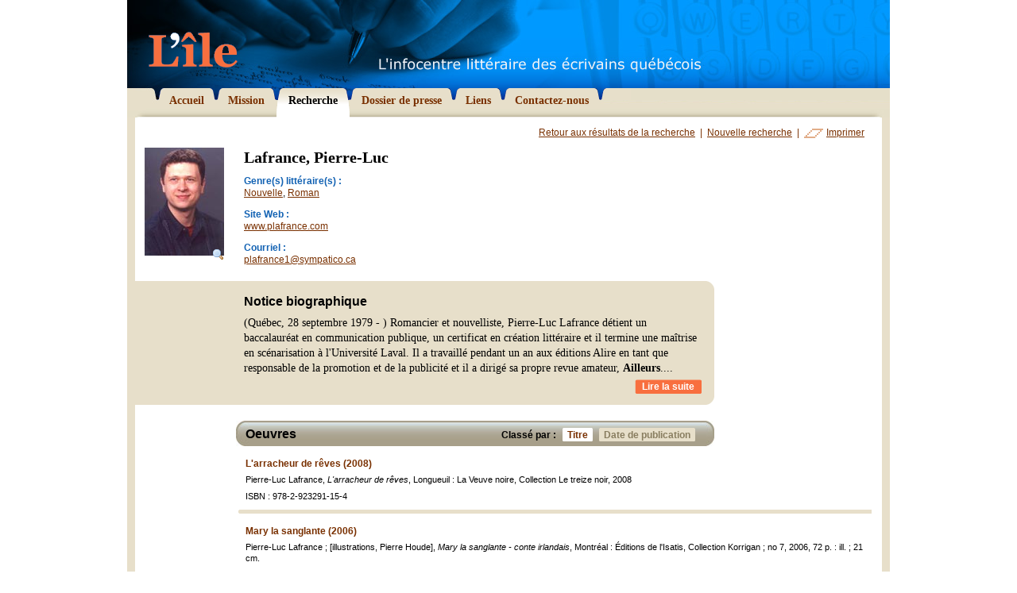

--- FILE ---
content_type: text/html; charset=utf-8
request_url: https://litterature.org/recherche/ecrivains/lafrance-pierre-luc-1109/
body_size: 10906
content:
<!DOCTYPE html PUBLIC "-//W3C//DTD XHTML 1.0 Transitional//EN" "http://www.w3.org/TR/xhtml1/DTD/xhtml1-transitional.dtd">

<html xmlns="http://www.w3.org/1999/xhtml">

	<head>
		<meta http-equiv="content-type" content="text/html; charset=utf-8" />
		<title>Recherche - L'&Icirc;le</title>
		
		<meta name="description" content="Le Centre de documentation virtuel sur la litt&eacute;rature qu&eacute;b&eacute;coise vous offre un r&eacute;pertoire de plus de 450 &eacute;crivains qu&eacute;b&eacute;cois avec biographies, bibliographies et photographies" />
		<meta name="keywords" content="&eacute;crivain, litt&eacute;rature, qu&eacute;bec, qu&eacute;b&eacute;cois, ile, bibliographie, biographie, litt&eacute;rature, uneq, creliq, cetuq, Michel Tremblay, Jacques Poulin, Gabrielle Roy, Marie-Claire Blais, Nicole Brossard, Jacques Ferron, Gaston Miron, Jacques Godbout, Anne H&eacute;bert" />
		<meta name="author" content="Egzakt" />
				
		<link href="/css/principal.css" rel="stylesheet" type="text/css" />
		<link href="/css/thickbox.css" rel="stylesheet" type="text/css" />
		<link href="/css/print.css" rel="stylesheet" type="text/css" media="print" />
		
		<script type="text/javascript" src="/js/jquery/jquery-1.2.3.pack.js"></script>
		<script type="text/javascript" src="/js/fonctions.js"></script>
		<script type="text/javascript" src="/js/iepngfix.js"></script>
		<script type="text/javascript" src="/js/thickbox.js"></script>
		<script type="text/javascript">
			var langue = "fr";
		</script>
		
		
	</head>

	<body onload="correctPNG();">
	
		

		<div id="wrapper">
		
			<div id="entete">
				<h1 class="screen"><a href="/"><img src="/images/graphiques/logo_lile.gif" width="112" height="45" alt="L'&icirc;le - L'infocentre litt&eacute;raire des &eacute;crivains qu&eacute;b&eacute;cois" title="L'&icirc;le - L'infocentre litt&eacute;raire des &eacute;crivains qu&eacute;b&eacute;cois" /></a></h1>
				<h1 class="print"><img src="/images/graphiques/logo_lile_print.gif" width="160" height="83" alt="L'&icirc;le - L'infocentre litt&eacute;raire des &eacute;crivains qu&eacute;b&eacute;cois" /></h1>
			</div>
			
			<div id="navigation">
				<ul>
					
						<li><a href="/"><img src="/images/boutons/navig_droit_over.gif" class="over" width="8" height="44" alt="" /><img src="/images/boutons/navig_droit.gif" width="8" height="26" alt="" /><span>Accueil</span></a></li>
					
						<li><a href="/mission/"><img src="/images/boutons/navig_droit_over.gif" class="over" width="8" height="44" alt="" /><img src="/images/boutons/navig_droit.gif" width="8" height="26" alt="" /><span>Mission</span></a></li>
					
						<li><a href="/recherche/" class="selected"><img src="/images/boutons/navig_droit_over.gif" class="over" width="8" height="44" alt="" /><img src="/images/boutons/navig_droit.gif" width="8" height="26" alt="" /><span>Recherche</span></a></li>
					
						<li><a href="/dossier-presse/"><img src="/images/boutons/navig_droit_over.gif" class="over" width="8" height="44" alt="" /><img src="/images/boutons/navig_droit.gif" width="8" height="26" alt="" /><span>Dossier de presse</span></a></li>
					
						<li><a href="/liens/"><img src="/images/boutons/navig_droit_over.gif" class="over" width="8" height="44" alt="" /><img src="/images/boutons/navig_droit.gif" width="8" height="26" alt="" /><span>Liens</span></a></li>
					
						<li><a href="/contact/"><img src="/images/graphiques/navig_fin_droite.gif" width="500" height="15" id="fin_droite" /><img src="/images/boutons/navig_droit_over.gif" class="over" width="8" height="44" alt="" /><img src="/images/boutons/navig_droit.gif" width="8" height="26" alt="" /><span>Contactez-nous</span></a></li>
					
				</ul>
			</div>
			
			<div id="contenu">

					

					<div id="ecrivain">
					
						<div id="actions">
							<a href="/recherche/">Retour aux r&eacute;sultats de la recherche</a> &nbsp;|&nbsp;
							<a href="/recherche/nouvelle/">Nouvelle recherche</a> &nbsp;|&nbsp;
							<a href="#" onclick="window.print();" id="imprimer">Imprimer</a>
						</div>
						
						<div id="fiche">						
							
							<div class="photo">
																	
									<a href="/images/x_ecrivains/lafrance_pierre-luc.jpg" class="thickbox" title="Lafrance, Pierre-Luc"><img src="/images/x_ecrivains/p_lafrance_pierre-luc.jpg" id="portrait" width="100" alt="Lafrance, Pierre-Luc" title="Lafrance, Pierre-Luc" /><img src="/images/icones/magnifier.png" id="loupe" width="16" height="16" alt="Agrandissement" /></a>
								
								
							</div>
							<div class="desc">
								<h1>Lafrance, Pierre-Luc</h1>
								
								<dl>
									
									
										<dt>Genre(s) litt&eacute;raire(s) :</dt>
										<dd>
											
												<a href="/recherche/nouvelle/">Nouvelle</a>, 
											
												<a href="/recherche/roman/">Roman</a>
											
										</dd>
									
									
										<dt>Site Web :</dt>
										<dd>
											<a href="http://www.plafrance.com" target="_blank">www.plafrance.com</a>
										</dd>
									
									
										<dt>Courriel :</dt>
										<dd>
											<a href="mailto:plafrance1@sympatico.ca">plafrance1@sympatico.ca</a>
										</dd>
									
								</dl>
								
							</div>
						</div>
						
						
							<div id="bio">
								<h2>Notice biographique</h2>
								
									(Québec, 28 septembre 1979 - ) Romancier et nouvelliste, Pierre-Luc Lafrance détient un baccalauréat en communication publique, un certificat en création littéraire et il termine une maîtrise en scénarisation à l'Université Laval. Il a travaillé pendant un an aux éditions Alire en tant que responsable de la promotion et de la publicité et il a dirigé sa propre revue amateur, <strong>Ailleurs</strong>.<span class="points">...</span><span class="suite"> Il a publié 2 romans pour adolescents, mais aussi une vingtaine de nouvelles pour adultes.
<br /><br />Pierre-Luc Lafrance a obtenu le premier prix du concours de nouvelles de l'Université Laval en 2000 et il a eu la troisième place au concours de nouvelles de la revue <strong>Stop</strong> l'année précédente. Il a aussi été finaliste d'un concours de nouvelles international, le New Fiction Award, en 2000.</span>
									<a href="#" class="suite">Lire la suite</a><br style="clear:right;" />
								
							</div><div class="screen"><img src="/images/graphiques/ecrivain_bio_bas.gif" width="729" height="14" alt="" /></div>
						
						
						
							<div id="oeuvres">
								<div id="oeuvres_entete">
									<div id="tri">
										<div>Class&eacute; par :</div>
										<a href="/recherche/ecrivains/lafrance-pierre-luc-1109/titre/#oeuvres" class="selected"><img src="/images/graphiques/oeuvres_tri_droite_on.gif" class="over" width="5" height="17" alt="" /><img src="/images/graphiques/oeuvres_tri_droite_off.gif" width="5" height="17" alt="" />Titre</a>
										<a href="/recherche/ecrivains/lafrance-pierre-luc-1109/date/#oeuvres"><img src="/images/graphiques/oeuvres_tri_droite_on.gif" class="over" width="5" height="17" alt="" /><img src="/images/graphiques/oeuvres_tri_droite_off.gif" width="5" height="17" alt="" />Date de publication</a>
									</div>
									<h2>Oeuvres</h2>
								</div>
								
								<ul>
									
										<li id="oeuvre24796">
											<div class="padding">
												<h3>L'arracheur de rêves (2008)</h3>
												
												Pierre-Luc Lafrance, <i>L'arracheur de rêves</i>, Longueuil : La Veuve noire, Collection Le treize noir, 2008
												
												
													<div class="separation">
														ISBN : 978-2-923291-15-4<br />
														
														
													</div>
												
											</div>
										</li>
									
										<li id="oeuvre23385">
											<div class="padding">
												<h3>Mary la sanglante (2006)</h3>
												
												Pierre-Luc Lafrance ; [illustrations, Pierre Houde], <i>Mary la sanglante - conte irlandais</i>, Montréal : Éditions de l'Isatis, Collection Korrigan ; no 7, 2006, 72 p. : ill. ; 21 cm.
												
												
													<div class="separation">
														ISBN : 2-923234-15-4 (br.)<br />
														
														Notes : Lexique: p. 64-66<br />
													</div>
												
											</div>
										</li>
									
										<li id="oeuvre21637">
											<div class="padding">
												<h3>Princesse à enlever (2005)</h3>
												
												de Pierre-Luc Lafrance ; illustré par Jean-Paul Eid, <i>Princesse à enlever - un roman</i>, Saint-Lambert : Soulières, Collection Chat de gouttière ; 17, 2005, 108 p. : ill. ; 17 cm.
												
												
													<div class="separation">
														ISBN : 2-89607-019-2 (br.)<br />
														
														
													</div>
												
											</div>
										</li>
									
										<li id="oeuvre23405">
											<div class="padding">
												<h3>Y a-t-il un héros dans la salle #2? (2007)</h3>
												
												Pierre-Luc Lafrance ; Jean-Paul Eid, illustrateur, <i>Y a-t-il un héros dans la salle #2?</i>, Saint-Lambert : Soulières, Collection Graffiti ; 39, 2007
												
												
													<div class="separation">
														ISBN : 978-2-89607-055-8<br />
														
														
													</div>
												
											</div>
										</li>
									
										<li id="oeuvre21634">
											<div class="padding">
												<h3>Y-a-t-il un héros dans la salle? (2004)</h3>
												
												Pierre-Luc Lafrance, <i>Y-a-t-il un héros dans la salle?</i>, Saint-Lambert : Soulières, Collection Graffiti ; 22, 2004, 179 p. : ill., cartes ; 18 cm.
												
												
													<div class="separation">
														ISBN : 2-89607-003-6 (br.)<br />
														
														Notes : Roman<br />
													</div>
												
											</div>
										</li>
									
								</ul>
								
							</div>
						
												
					</div>
					
					<script type="text/javascript">
						$(function() {
							$("span.suite").hide();
						});
						
						$("a.suite").click(
							function(){
								return bio_suite($(this));
							}
						);
					</script>
				
			</div>
			
			<div id="bas">
				<a href="http://www.egzakt.com" target="_blank">Design Web = Egzakt</a>
				Derni&egrave;re mise &agrave; jour : 21 janvier 2026
			</div>
			
		</div>
		
		<script type="text/javascript">
			$(function() {
				$(".zone_deroulante").hide();
			});
			
			$("a.lien_deroulant").click(
				function(){
					return bloc_deroulant($(this));
				}
			);			
		</script>
		
		
			<script src="http://www.google-analytics.com/ga.js" type="text/javascript"></script>
			<script type="text/javascript">
				var pageTracker = _gat._getTracker("UA-4471489-1");
				pageTracker._initData();
				pageTracker._trackPageview();
			</script>
		

	</body>
</html>